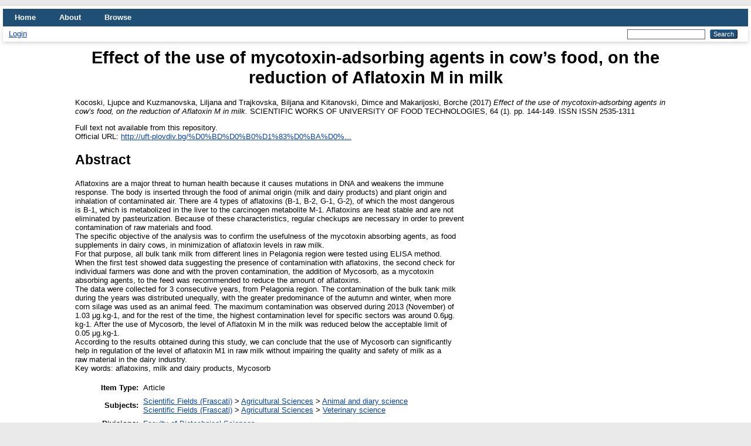

--- FILE ---
content_type: text/html; charset=utf-8
request_url: https://eprints.uklo.edu.mk/id/eprint/1596/
body_size: 4841
content:
<!DOCTYPE html PUBLIC "-//W3C//DTD XHTML 1.0 Transitional//EN" "http://www.w3.org/TR/xhtml1/DTD/xhtml1-transitional.dtd">
<html xmlns="http://www.w3.org/1999/xhtml" lang="en">
  <head>
    <meta http-equiv="X-UA-Compatible" content="IE=edge" />
    <title> Effect of the use of mycotoxin-adsorbing agents in cow’s food, on the reduction of Aflatoxin M in milk  - UKLO Repository</title>
    <link rel="icon" href="/favicon.ico" type="image/x-icon" />
    <link rel="shortcut icon" href="/favicon.ico" type="image/x-icon" />
    <meta name="eprints.eprintid" content="1596" />
<meta name="eprints.rev_number" content="20" />
<meta name="eprints.eprint_status" content="archive" />
<meta name="eprints.userid" content="546" />
<meta name="eprints.dir" content="disk0/00/00/15/96" />
<meta name="eprints.datestamp" content="2019-01-28 12:14:21" />
<meta name="eprints.lastmod" content="2020-04-17 15:37:44" />
<meta name="eprints.status_changed" content="2020-04-17 15:37:44" />
<meta name="eprints.type" content="article" />
<meta name="eprints.metadata_visibility" content="show" />
<meta name="eprints.creators_name" content="Kocoski, Ljupce" />
<meta name="eprints.creators_name" content="Kuzmanovska, Liljana" />
<meta name="eprints.creators_name" content="Trajkovska, Biljana" />
<meta name="eprints.creators_name" content="Kitanovski, Dimce" />
<meta name="eprints.creators_name" content="Makarijoski, Borche" />
<meta name="eprints.title" content="Effect of the use of mycotoxin-adsorbing agents in cow’s food, on the
reduction of Aflatoxin M in milk" />
<meta name="eprints.ispublished" content="pub" />
<meta name="eprints.subjects" content="aads" />
<meta name="eprints.subjects" content="vete" />
<meta name="eprints.divisions" content="FBN" />
<meta name="eprints.abstract" content="Aflatoxins are a major threat to human health because it causes mutations in DNA and weakens the immune
response. The body is inserted through the food of animal origin (milk and dairy products) and plant origin and
inhalation of contaminated air. There are 4 types of aflatoxins (B-1, B-2, G-1, G-2), of which the most dangerous
is B-1, which is metabolized in the liver to the carcinogen metabolite M-1. Aflatoxins are heat stable and are not
eliminated by pasteurization. Because of these characteristics, regular checkups are necessary in order to prevent
contamination of raw materials and food.
The specific objective of the analysis was to confirm the usefulness of the mycotoxin absorbing agents, as food
supplements in dairy cows, in minimization of aflatoxin levels in raw milk.
For that purpose, all bulk tank milk from different lines in Pelagonia region were tested using ELISA method.
When the first test showed data suggesting the presence of contamination with aflatoxins, the second check for
individual farmers was done and with the proven contamination, the addition of Mycosorb, as a mycotoxin
absorbing agents, to the feed was recommended to reduce the amount of aflatoxins.
The data were collected for 3 consecutive years, from Pelagonia region. The contamination of the bulk tank milk
during the years was distributed unequally, with the greater predominance of the autumn and winter, when more
corn silage was used as an animal feed. The maximum contamination was observed during 2013 (November) of
1.03 μg.kg-1, and for the rest of the time, the highest contamination level for specific sectors was around 0.6μg.
kg-1. After the use of Mycosorb, the level of Aflatoxin M in the milk was reduced below the acceptable limit of
0.05 μg.kg-1.
According to the results obtained during this study, we can conclude that the use of Mycosorb can significantly
help in regulation of the level of aflatoxin M1 in raw milk without impairing the quality and safety of milk as a
raw material in the dairy industry.
Key words: aflatoxins, milk and dairy products, Mycosorb" />
<meta name="eprints.date" content="2017-10-10" />
<meta name="eprints.publisher" content="Scientific Works of UFT - Plovdiv" />
<meta name="eprints.official_url" content="http://uft-plovdiv.bg/%D0%BD%D0%B0%D1%83%D0%BA%D0%B0/%D0%BD%D0%B0%D1%83%D1%87%D0%BD%D0%B8-%D1%80%D0%B0%D0%B7%D1%80%D0%B0%D0%B1%D0%BE%D1%82%D0%BA%D0%B8-%D1%83%D1%85%D1%82" />
<meta name="eprints.full_text_status" content="none" />
<meta name="eprints.publication" content="SCIENTIFIC WORKS OF UNIVERSITY OF FOOD TECHNOLOGIES" />
<meta name="eprints.volume" content="64" />
<meta name="eprints.number" content="1" />
<meta name="eprints.pagerange" content="144-149" />
<meta name="eprints.refereed" content="TRUE" />
<meta name="eprints.issn" content="ISSN 2535-1311" />
<meta name="eprints.citation" content="  Kocoski, Ljupce and Kuzmanovska, Liljana and Trajkovska, Biljana and Kitanovski, Dimce and Makarijoski, Borche  (2017) Effect of the use of mycotoxin-adsorbing agents in cow’s food, on the reduction of Aflatoxin M in milk.  SCIENTIFIC WORKS OF UNIVERSITY OF FOOD TECHNOLOGIES, 64 (1).  pp. 144-149.  ISSN ISSN 2535-1311     " />
<link rel="schema.DC" href="http://purl.org/DC/elements/1.0/" />
<meta name="DC.relation" content="https://eprints.uklo.edu.mk/id/eprint/1596/" />
<meta name="DC.title" content="Effect of the use of mycotoxin-adsorbing agents in cow’s food, on the
reduction of Aflatoxin M in milk" />
<meta name="DC.creator" content="Kocoski, Ljupce" />
<meta name="DC.creator" content="Kuzmanovska, Liljana" />
<meta name="DC.creator" content="Trajkovska, Biljana" />
<meta name="DC.creator" content="Kitanovski, Dimce" />
<meta name="DC.creator" content="Makarijoski, Borche" />
<meta name="DC.subject" content="Animal and diary science" />
<meta name="DC.subject" content="Veterinary science" />
<meta name="DC.description" content="Aflatoxins are a major threat to human health because it causes mutations in DNA and weakens the immune
response. The body is inserted through the food of animal origin (milk and dairy products) and plant origin and
inhalation of contaminated air. There are 4 types of aflatoxins (B-1, B-2, G-1, G-2), of which the most dangerous
is B-1, which is metabolized in the liver to the carcinogen metabolite M-1. Aflatoxins are heat stable and are not
eliminated by pasteurization. Because of these characteristics, regular checkups are necessary in order to prevent
contamination of raw materials and food.
The specific objective of the analysis was to confirm the usefulness of the mycotoxin absorbing agents, as food
supplements in dairy cows, in minimization of aflatoxin levels in raw milk.
For that purpose, all bulk tank milk from different lines in Pelagonia region were tested using ELISA method.
When the first test showed data suggesting the presence of contamination with aflatoxins, the second check for
individual farmers was done and with the proven contamination, the addition of Mycosorb, as a mycotoxin
absorbing agents, to the feed was recommended to reduce the amount of aflatoxins.
The data were collected for 3 consecutive years, from Pelagonia region. The contamination of the bulk tank milk
during the years was distributed unequally, with the greater predominance of the autumn and winter, when more
corn silage was used as an animal feed. The maximum contamination was observed during 2013 (November) of
1.03 μg.kg-1, and for the rest of the time, the highest contamination level for specific sectors was around 0.6μg.
kg-1. After the use of Mycosorb, the level of Aflatoxin M in the milk was reduced below the acceptable limit of
0.05 μg.kg-1.
According to the results obtained during this study, we can conclude that the use of Mycosorb can significantly
help in regulation of the level of aflatoxin M1 in raw milk without impairing the quality and safety of milk as a
raw material in the dairy industry.
Key words: aflatoxins, milk and dairy products, Mycosorb" />
<meta name="DC.publisher" content="Scientific Works of UFT - Plovdiv" />
<meta name="DC.date" content="2017-10-10" />
<meta name="DC.type" content="Article" />
<meta name="DC.type" content="PeerReviewed" />
<meta name="DC.identifier" content="  Kocoski, Ljupce and Kuzmanovska, Liljana and Trajkovska, Biljana and Kitanovski, Dimce and Makarijoski, Borche  (2017) Effect of the use of mycotoxin-adsorbing agents in cow’s food, on the reduction of Aflatoxin M in milk.  SCIENTIFIC WORKS OF UNIVERSITY OF FOOD TECHNOLOGIES, 64 (1).  pp. 144-149.  ISSN ISSN 2535-1311     " />
<meta name="DC.relation" content="http://uft-plovdiv.bg/%D0%BD%D0%B0%D1%83%D0%BA%D0%B0/%D0%BD%D0%B0%D1%83%D1%87%D0%BD%D0%B8-%D1%80%D0%B0%D0%B7%D1%80%D0%B0%D0%B1%D0%BE%D1%82%D0%BA%D0%B8-%D1%83%D1%85%D1%82" />
<link rel="alternate" href="https://eprints.uklo.edu.mk/cgi/export/eprint/1596/DC/UKLO-eprint-1596.txt" type="text/plain; charset=utf-8" title="Dublin Core" />
<link rel="alternate" href="https://eprints.uklo.edu.mk/cgi/export/eprint/1596/CSV/UKLO-eprint-1596.csv" type="text/csv; charset=utf-8" title="Multiline CSV" />
<link rel="alternate" href="https://eprints.uklo.edu.mk/cgi/export/eprint/1596/RIS/UKLO-eprint-1596.ris" type="text/plain" title="Reference Manager" />
<link rel="alternate" href="https://eprints.uklo.edu.mk/cgi/export/eprint/1596/MODS/UKLO-eprint-1596.xml" type="text/xml; charset=utf-8" title="MODS" />
<link rel="alternate" href="https://eprints.uklo.edu.mk/cgi/export/eprint/1596/Atom/UKLO-eprint-1596.xml" type="application/atom+xml;charset=utf-8" title="Atom" />
<link rel="alternate" href="https://eprints.uklo.edu.mk/cgi/export/eprint/1596/DIDL/UKLO-eprint-1596.xml" type="text/xml; charset=utf-8" title="MPEG-21 DIDL" />
<link rel="alternate" href="https://eprints.uklo.edu.mk/cgi/export/eprint/1596/METS/UKLO-eprint-1596.xml" type="text/xml; charset=utf-8" title="METS" />
<link rel="alternate" href="https://eprints.uklo.edu.mk/cgi/export/eprint/1596/Simple/UKLO-eprint-1596.txt" type="text/plain; charset=utf-8" title="Simple Metadata" />
<link rel="alternate" href="https://eprints.uklo.edu.mk/cgi/export/eprint/1596/Text/UKLO-eprint-1596.txt" type="text/plain; charset=utf-8" title="ASCII Citation" />
<link rel="alternate" href="https://eprints.uklo.edu.mk/cgi/export/eprint/1596/Refer/UKLO-eprint-1596.refer" type="text/plain" title="Refer" />
<link rel="alternate" href="https://eprints.uklo.edu.mk/cgi/export/eprint/1596/HTML/UKLO-eprint-1596.html" type="text/html; charset=utf-8" title="HTML Citation" />
<link rel="alternate" href="https://eprints.uklo.edu.mk/cgi/export/eprint/1596/COinS/UKLO-eprint-1596.txt" type="text/plain; charset=utf-8" title="OpenURL ContextObject in Span" />
<link rel="alternate" href="https://eprints.uklo.edu.mk/cgi/export/eprint/1596/JSON/UKLO-eprint-1596.js" type="application/json; charset=utf-8" title="JSON" />
<link rel="alternate" href="https://eprints.uklo.edu.mk/cgi/export/eprint/1596/RDFXML/UKLO-eprint-1596.rdf" type="application/rdf+xml" title="RDF+XML" />
<link rel="alternate" href="https://eprints.uklo.edu.mk/cgi/export/eprint/1596/RDFN3/UKLO-eprint-1596.n3" type="text/n3" title="RDF+N3" />
<link rel="alternate" href="https://eprints.uklo.edu.mk/cgi/export/eprint/1596/ContextObject/UKLO-eprint-1596.xml" type="text/xml; charset=utf-8" title="OpenURL ContextObject" />
<link rel="alternate" href="https://eprints.uklo.edu.mk/cgi/export/eprint/1596/EndNote/UKLO-eprint-1596.enw" type="text/plain; charset=utf-8" title="EndNote" />
<link rel="alternate" href="https://eprints.uklo.edu.mk/cgi/export/eprint/1596/XML/UKLO-eprint-1596.xml" type="application/vnd.eprints.data+xml; charset=utf-8" title="EP3 XML" />
<link rel="alternate" href="https://eprints.uklo.edu.mk/cgi/export/eprint/1596/RDFNT/UKLO-eprint-1596.nt" type="text/plain" title="RDF+N-Triples" />
<link rel="alternate" href="https://eprints.uklo.edu.mk/cgi/export/eprint/1596/BibTeX/UKLO-eprint-1596.bib" type="text/plain; charset=utf-8" title="BibTeX" />
<link rel="Top" href="https://eprints.uklo.edu.mk/" />
    <link rel="Sword" href="https://eprints.uklo.edu.mk/sword-app/servicedocument" />
    <link rel="SwordDeposit" href="https://eprints.uklo.edu.mk/id/contents" />
    <link rel="Search" type="text/html" href="https://eprints.uklo.edu.mk/cgi/search" />
    <link rel="Search" type="application/opensearchdescription+xml" href="https://eprints.uklo.edu.mk/cgi/opensearchdescription" title="UKLO Repository" />
    <script type="text/javascript">
// <![CDATA[
var eprints_http_root = "https://eprints.uklo.edu.mk";
var eprints_http_cgiroot = "https://eprints.uklo.edu.mk/cgi";
var eprints_oai_archive_id = "eprints.uklo.edu.mk";
var eprints_logged_in = false;
var eprints_logged_in_userid = 0; 
var eprints_logged_in_username = ""; 
var eprints_logged_in_usertype = ""; 
// ]]></script>
    <style type="text/css">.ep_logged_in { display: none }</style>
    <link rel="stylesheet" type="text/css" href="/style/auto-3.4.4.css?1592576639" />
    <script type="text/javascript" src="/javascript/auto-3.4.4.js?0">
//padder
</script>
    <!--[if lte IE 6]>
        <link rel="stylesheet" type="text/css" href="/style/ie6.css" />
   <![endif]-->
    <meta name="Generator" content="EPrints 3.4.4" />
    <meta http-equiv="Content-Type" content="text/html; charset=UTF-8" />
    <meta http-equiv="Content-Language" content="en" />
    
  </head>
  <body>
    
    <div id="wrapper">
      <header>
        <div class="ep_tm_header ep_noprint">
          <nav aria-label="Main Navigation">
            <ul role="menu" class="ep_tm_menu">
              <li>
                <a href="/" title="Go to start page!" role="menuitem">
                  Home
                </a>
              </li>
              <li>
                <a href="/information.html" title="Get some detailed repository information!" role="menuitem">
                  About
                </a>
              </li>
              <li>
                <a href="/view/" title="Browse the items using prepared lists!" role="menuitem" menu="ep_tm_menu_browse" aria-owns="ep_tm_menu_browse">
                  Browse
                </a>
                <ul role="menu" id="ep_tm_menu_browse" style="display:none;">
                  <li>
                    <a href="/view/year/" role="menuitem">
                      Browse by 
                      Year
                    </a>
                  </li>
                  <li>
                    <a href="/view/subjects/" role="menuitem">
                      Browse by 
                      Subject
                    </a>
                  </li>
                  <li>
                    <a href="/view/divisions/" role="menuitem">
                      Browse by 
                      Division
                    </a>
                  </li>
                  <li>
                    <a href="/view/creators/" role="menuitem">
                      Browse by 
                      Author
                    </a>
                  </li>
                </ul>
              </li>
            </ul>
          </nav>
        
          <div class="ep_tm_searchbar">
            <div>
              <ul class="ep_tm_key_tools" id="ep_tm_menu_tools" role="toolbar"><li><a href="/cgi/users/home">Login</a></li></ul>
            </div>
            <div>
              
              <form method="get" accept-charset="utf-8" action="/cgi/search" style="display:inline" role="search" aria-label="Publication simple search">
                <input class="ep_tm_searchbarbox" size="20" type="text" name="q" aria-labelledby="searchbutton" />
                <input class="ep_tm_searchbarbutton" value="Search" type="submit" name="_action_search" id="searchbutton" />
                <input type="hidden" name="_action_search" value="Search" />
                <input type="hidden" name="_order" value="bytitle" />
                <input type="hidden" name="basic_srchtype" value="ALL" />
                <input type="hidden" name="_satisfyall" value="ALL" />
              </form>
            </div>
          </div>
        </div>
      </header>

      <div id="main_content">
        <div class="ep_tm_page_content">
          <h1 id="page-title" class="ep_tm_pagetitle">
            

Effect of the use of mycotoxin-adsorbing agents in cow’s food, on the&#13;
reduction of Aflatoxin M in milk


          </h1>
          <div class="ep_summary_content"><div class="ep_summary_content_left"></div><div class="ep_summary_content_right"></div><div class="ep_summary_content_top"></div><div class="ep_summary_content_main">

  <p style="margin-bottom: 1em">
    


    <span class="person_name">Kocoski, Ljupce</span> and <span class="person_name">Kuzmanovska, Liljana</span> and <span class="person_name">Trajkovska, Biljana</span> and <span class="person_name">Kitanovski, Dimce</span> and <span class="person_name">Makarijoski, Borche</span>
  

(2017)

<em>Effect of the use of mycotoxin-adsorbing agents in cow’s food, on the&#13;
reduction of Aflatoxin M in milk.</em>


    SCIENTIFIC WORKS OF UNIVERSITY OF FOOD TECHNOLOGIES, 64 (1).
     pp. 144-149.
     ISSN ISSN 2535-1311
  


  



  </p>

  

  

    
      Full text not available from this repository.
      
    
  
    

  

  
    <div style="margin-bottom: 1em">
      Official URL: <a href="http://uft-plovdiv.bg/%D0%BD%D0%B0%D1%83%D0%BA%D0%B0/%D0%BD%D0%B0%D1%83%D1%87%D0%BD%D0%B8-%D1%80%D0%B0%D0%B7%D1%80%D0%B0%D0%B1%D0%BE%D1%82%D0%BA%D0%B8-%D1%83%D1%85%D1%82">http://uft-plovdiv.bg/%D0%BD%D0%B0%D1%83%D0%BA%D0%...</a>
    </div>
  

  
    <h2>Abstract</h2>
    <p style="text-align: left; margin: 1em auto 0em auto"><p class="ep_field_para">Aflatoxins are a major threat to human health because it causes mutations in DNA and weakens the immune<br />response. The body is inserted through the food of animal origin (milk and dairy products) and plant origin and<br />inhalation of contaminated air. There are 4 types of aflatoxins (B-1, B-2, G-1, G-2), of which the most dangerous<br />is B-1, which is metabolized in the liver to the carcinogen metabolite M-1. Aflatoxins are heat stable and are not<br />eliminated by pasteurization. Because of these characteristics, regular checkups are necessary in order to prevent<br />contamination of raw materials and food.<br />The specific objective of the analysis was to confirm the usefulness of the mycotoxin absorbing agents, as food<br />supplements in dairy cows, in minimization of aflatoxin levels in raw milk.<br />For that purpose, all bulk tank milk from different lines in Pelagonia region were tested using ELISA method.<br />When the first test showed data suggesting the presence of contamination with aflatoxins, the second check for<br />individual farmers was done and with the proven contamination, the addition of Mycosorb, as a mycotoxin<br />absorbing agents, to the feed was recommended to reduce the amount of aflatoxins.<br />The data were collected for 3 consecutive years, from Pelagonia region. The contamination of the bulk tank milk<br />during the years was distributed unequally, with the greater predominance of the autumn and winter, when more<br />corn silage was used as an animal feed. The maximum contamination was observed during 2013 (November) of<br />1.03 μg.kg-1, and for the rest of the time, the highest contamination level for specific sectors was around 0.6μg.<br />kg-1. After the use of Mycosorb, the level of Aflatoxin M in the milk was reduced below the acceptable limit of<br />0.05 μg.kg-1.<br />According to the results obtained during this study, we can conclude that the use of Mycosorb can significantly<br />help in regulation of the level of aflatoxin M1 in raw milk without impairing the quality and safety of milk as a<br />raw material in the dairy industry.<br />Key words: aflatoxins, milk and dairy products, Mycosorb</p></p>
  

  <table style="margin-bottom: 1em; margin-top: 1em;" cellpadding="3">
    <tr>
      <th align="right">Item Type:</th>
      <td>
        Article
        
        
        
      </td>
    </tr>
    
    
      
    
      
    
      
    
      
        <tr>
          <th align="right">Subjects:</th>
          <td valign="top"><a href="https://eprints.uklo.edu.mk/view/subjects/frascati.html">Scientific Fields (Frascati)</a> &gt; <a href="https://eprints.uklo.edu.mk/view/subjects/agri.html">Agricultural Sciences</a> &gt; <a href="https://eprints.uklo.edu.mk/view/subjects/aads.html">Animal and diary science</a><br /><a href="https://eprints.uklo.edu.mk/view/subjects/frascati.html">Scientific Fields (Frascati)</a> &gt; <a href="https://eprints.uklo.edu.mk/view/subjects/agri.html">Agricultural Sciences</a> &gt; <a href="https://eprints.uklo.edu.mk/view/subjects/vete.html">Veterinary science</a></td>
        </tr>
      
    
      
        <tr>
          <th align="right">Divisions:</th>
          <td valign="top"><a href="https://eprints.uklo.edu.mk/view/divisions/FBN/">Faculty of Biotechnical Sciences</a></td>
        </tr>
      
    
      
    
      
        <tr>
          <th align="right">Depositing User:</th>
          <td valign="top">

<a href="https://eprints.uklo.edu.mk/cgi/users/home?screen=User::View&amp;userid=546"><span class="ep_name_citation"><span class="person_name">PhD Goran Mihajlovski</span></span></a>

</td>
        </tr>
      
    
      
        <tr>
          <th align="right">Date Deposited:</th>
          <td valign="top">28 Jan 2019 12:14</td>
        </tr>
      
    
      
        <tr>
          <th align="right">Last Modified:</th>
          <td valign="top">17 Apr 2020 15:37</td>
        </tr>
      
    
    <tr>
      <th align="right">URI:</th>
      <td valign="top"><a href="https://eprints.uklo.edu.mk/id/eprint/1596">https://eprints.uklo.edu.mk/id/eprint/1596</a></td>
    </tr>
  </table>

  
  

  
    <h2 id="actions">Actions (login required)</h2>
    <table class="ep_summary_page_actions">
    
      <tr>
        <td><a href="/cgi/users/home?screen=EPrint%3A%3AView&amp;eprintid=1596"><img src="/style/images/action_view.png" alt="View Item" class="ep_form_action_icon" role="button" /></a></td>
        <td>View Item</td>
      </tr>
    
    </table>
  

</div><div class="ep_summary_content_bottom"></div><div class="ep_summary_content_after"></div></div>
        </div>
      </div>

      <footer>
        <div class="ep_tm_footer ep_noprint">
          <span>UKLO Repository is powered by <em>EPrints 3.4</em> which is developed by the <a href="https://www.ecs.soton.ac.uk/">School of Electronics and Computer Science</a> at the University of Southampton. <a href="/eprints/">About EPrints</a> | <a href="/accessibility/">Accessibility</a></span>
          <div class="ep_tm_eprints_logo">
            <a rel="external" href="https://eprints.org/software/">
              <img alt="EPrints Logo" src="/images/eprintslogo.png" /><img alt="EPrints Publications Flavour Logo" src="/images/flavour.png" style="width: 28px" />
            </a>
          </div>
        </div>
      </footer>
    </div> <!-- wrapper -->
  </body>
</html>